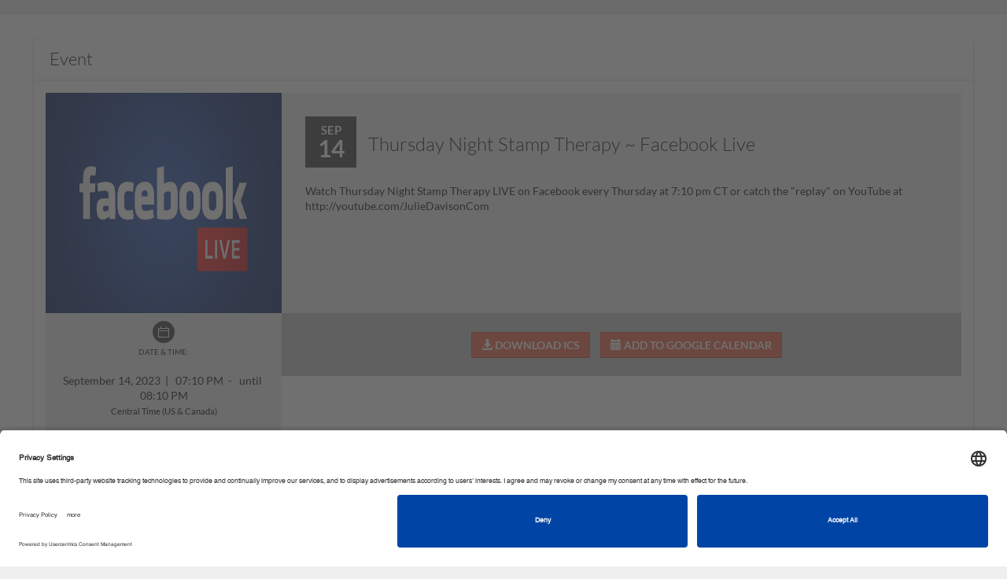

--- FILE ---
content_type: text/html; charset=utf-8
request_url: https://stampinup.net/crm/events/118474?end_date=2023-09-14+20%3A10%3A00+-0500&start_date=2023-09-14+19%3A10%3A00+-0500&site_demoid=50776
body_size: 20161
content:
<!DOCTYPE html>
<html>
<head>
  <meta name="facebook-domain-verification" content="uee5yg1lsyrtrbipcl9eg90cwnfwp9" />
<link rel="preconnect" href="//app.usercentrics.eu">
<link rel="preconnect" href="//api.usercentrics.eu">
<link rel="preload" href="//app.usercentrics.eu/browser-ui/latest/loader.js" as="script">
<script id="usercentrics-cmp" src="https://app.usercentrics.eu/browser-ui/latest/loader.js" data-settings-id="TztlLlSxf" async></script>

  <script>
//<![CDATA[
window.gon={};gon.is_phone=false;
//]]>
</script>
  
  
  

    <meta property="og:site_name" content="VibeOffice">
  <meta property="og:url" content="https://stampinup.net/crm/events/118474?end_date=2023-09-14+20%3A10%3A00+-0500&amp;start_date=2023-09-14+19%3A10%3A00+-0500&amp;site_demoid=50776">
  <meta property="og:title" content="Thursday Night Stamp Therapy ~ Facebook Live">
  <meta property="og:description" content="Sep 14 - Watch Thursday Night Stamp Therapy LIVE on Facebook every Thursday at 7:10 pm CT or catch the &amp;quot;replay&amp;quot; on YouTube at http://youtube.com/JulieDavisonCom">
  
    <meta property="og:image" content="https://d1913743r0txcb.cloudfront.net/uploads/pyr_crm/event_image/file_path/51209/9a801394-3488-4ff3-964a-94176a9824b8.jpg">
    <!-- We have added this meta tags, because on facebook pop-up images are not displaying for the first time.. As of now we are giving the static dimensions for the images. -->
    <meta property="og:image:width" content="500">
    <meta property="og:image:height" content="500">

  <meta name="twitter:title" content="Thursday Night Stamp Therapy ~ Facebook Live">
  <meta name="twitter:description" content="Sep 14 - Watch Thursday Night Stamp Therapy LIVE on Facebook every Thursday at 7:10 pm CT or catch the &amp;quot;replay&amp;quot; on YouTube at http://youtube.com/JulieDavisonCom">
    <meta name="twitter:card" content="summary_large_image">
    <meta name="twitter:image" content="https://d1913743r0txcb.cloudfront.net/uploads/pyr_crm/event_image/file_path/51209/9a801394-3488-4ff3-964a-94176a9824b8.jpg">


  <script>
  //  Set this up here since we have many possibilities...
  window.dataLayer = window.dataLayer || [];
</script>


    <!-- Global site tag (gtag.js) - Google Analytics -->
<script type="text/plain" data-usercentrics="Google Analytics">
  window.dataLayer = window.dataLayer || [];
  function gtag(){dataLayer.push(arguments);}
  gtag('js', new Date());
  gtag('set',
  {
    'custom_map':
      {
        'dimension3': 'user_id_dimension'
      }
  });
  
var icentris_admin_back_office_gst_code = '385154915';
var client_admin_back_office_gst_code = '';

if (icentris_admin_back_office_gst_code != '') {
  gtag('config', icentris_admin_back_office_gst_code);
}

if (client_admin_back_office_gst_code != '') {
  gtag('config', client_admin_back_office_gst_code, {
    'user_id': '',
    'user_id_dimension': '' 
  });
}


</script>

  <!-- Google Tag Manager -->
  <div id="dataLayer"></div>
    <script id="back_office_client_code" type="text/plain" data-usercentrics="Google Analytics">(function(w,d,s,l,i){w[l]=w[l]||[];w[l].push({'gtm.start':
    new Date().getTime(),event:'gtm.js'});var f=d.getElementsByTagName(s)[0],
    j=d.createElement(s),dl=l!='dataLayer'?'&l='+l:'';j.async=true;j.src=
    'https://www.googletagmanager.com/gtm.js?id='+i+dl;f.parentNode.insertBefore(j,f);
    })(window,document,'script','dataLayer','GTM-TK84V2P');</script>

  <!-- End Google Tag Manager -->






  <meta charset="utf-8">
  <script>
//<![CDATA[
window.gon={};gon.is_phone=false;
//]]>
</script>
  <!-- Always force latest IE rendering engine or request Chrome Frame -->
  <meta content="IE=edge,chrome=1" http-equiv="X-UA-Compatible">
  <meta name="viewport" content="user-scalable=no, width=device-width, initial-scale=1, maximum-scale=1">

  <!-- Use title if it's in the page YAML frontmatter -->

    <title>Stampin' Up! - Thursday Night Stamp Therapy ~ Facebook Live</title>

  <link rel="shortcut icon" type="image/x-icon" href="https://d1913743r0txcb.cloudfront.net/uploads/global/apple-touch-icon_STUP.png" />


  <link rel="preload" href="https://d1913743r0txcb.cloudfront.net/assets/black-tie/solid/BlackTie-Solid-webfont.woff2?v=1.0.0" as="font" type="font/woff2" crossorigin>
  <link rel="preload" href="https://d1913743r0txcb.cloudfront.net/assets/black-tie/bold/BlackTie-Bold-webfont.woff2?v=1.0.0" as="font" type="font/woff2" crossorigin>
  <link rel="preload" href="https://d1913743r0txcb.cloudfront.net/assets/black-tie/regular/BlackTie-Regular-webfont.woff2?v=1.0.0" as="font" type="font/woff2" crossorigin>
  <link rel="preload" href="https://d1913743r0txcb.cloudfront.net/assets/black-tie/light/BlackTie-Light-webfont.woff2?v=1.0.0" as="font" type="font/woff2" crossorigin>

  <link rel="stylesheet" media="all" href="https://d1913743r0txcb.cloudfront.net/assets/application-1bb60cbb8937f9af816ca7061af41fb1.css" />


<!-- CSR stylesheet: pyr_crm/pre_events -->
<style id="csr_stylesheet_start" data-csr="pyr_crm/pre_events"></style>

<link rel="stylesheet" media="screen" href="https://d1913743r0txcb.cloudfront.net/assets/pyr_crm/pre_events-84f087c4017d75d831ba0f2b42f1bf6a.css" />
 
<style id="csr_stylesheet_end"></style>

<meta name="csrf-param" content="authenticity_token" />
<meta name="csrf-token" content="6IzETh/a4X1AxOwts43iKRCiId0m4VchX6/WXgxzQ7YlRYsVWbS2dzWtS2Nf+1TwFPrY5jb3WHlNq5tbZ56VLw==" />

<!-- START PAGE_EXTERNAL_STYLESHEET -->
<style id="ext_stylesheet_start"></style>
    <link rel="stylesheet" media="screen" href="https://d1913743r0txcb.cloudfront.net/assets/pyr_crm/pre_events-84f087c4017d75d831ba0f2b42f1bf6a.css" data-pes="https://d1913743r0txcb.cloudfront.net/assets/pyr_crm/pre_events-84f087c4017d75d831ba0f2b42f1bf6a.css" />
<style id="ext_stylesheet_end"></style>
<!-- END PAGE_EXTERNAL_STYLESHEET -->

<!-- START PAGE_STYLESHEET -->
<style id="page_stylesheet_start"></style>

<style id="page_stylesheet_end"></style>
<!-- END PAGE_STYLESHEET -->

<link rel="stylesheet" media="all" href="https://d1913743r0txcb.cloudfront.net/assets/ui_variants/material_icon_nav-3ec3195423ad1f69f9020319676ae299.css" />
<link rel="stylesheet" media="all" href="https://d1913743r0txcb.cloudfront.net/assets/pre_client_overrides-29393b96db9d1a50c408957361b13ce2.css" />
  <link rel="stylesheet" media="screen" href="https://d1913743r0txcb.cloudfront.net/assets/pyr_core/pre_google_fonts-11a9b8fe6567e0b8fe1b7eb29b48d1e2.css" />
<style>
/* PRIMARY COLOR BACKGROUND */
.primary-panel, .primary-background, .chat-title, .chat-controls, .dropdown-menu > .active > a, .progress-bar, .nested-tabs .panel-nav li.active, .panel-primary > .panel-heading, .workspace-modal .modal-header, .media .icon-container, .panel-nav .badge, .plan-image a:after, .starter-kit.selected .pricing, .address-block.selected .select-address-container, #cardcreator-buttonbar #moveTool, #cardcreator-buttonbar #delete, #cardcreator-buttonbar button.help, #cardcreator-buttonbar #textAlignLeft, #cardcreator-buttonbar #textAlignRight, #cardcreator-buttonbar #textAlignCenter, #cardcreator-buttonbar #textAlignFull, #cardcreator-buttonbar #textTool, #cardcreator-buttonbar #textBold, #cardcreator-buttonbar #textItalic, #cardcreator-buttonbar #textUnderline, #cardcreator-buttonbar #createLink, #cardcreator-buttonbar #removeLink, .monat-countdown .refs div, .enrollment-autoship-qty, .options_container, #summary_on_right th, #starter_kit_and_todays_order_details_in_minicart > .text-center, #autoship_details_in_minicart > .text-center, .change_selection, nav.top-level-wide, .tab-nav, .web-alert-sidebar a, a.selected-alert, a.selected-alert .content, div[id^='rules_web_alert_modal_'] .modal-header, .training-series-section .pre-container .progres-bar,  .profile-progres .progres-bar .video-progress-percent, .training_users_index #training-content-main .training-profile .progres-bar, .series-progress .progres-bar .video-progress-percent, .profile-progres .progres-bar, #recentVideosSlick,#earned-this-month-widget .go-to_more-information,#earned-this-month-widget .show-rewards-toggle .graphSwitch .switching .slider:before, .lng-about-widget .user-profile .img-user .profile-picture .take-photo, .lng-about-widget .user-in h4, .lng-about-widget .sponsor-sec h4,#stylist_first_rewards .stylist-rewards .rewards-right .go-to-learn-more .learn-more-btn, #renewal_subscription_widget .renewal-data .subscription-status, #your_enrollment_referral_links .enrollment_referral_links .main-content, .send-auto-email #input-wrapper, .select2-results .select2-highlighted {
  background-color: #f37962;
  background-image: none; /* removed gradients */
}

.primary_background_transparent{
  background-color: rgba(243, 121, 98, 0.75);
  color: #ffffff;
}

.primary_background_transparent a,
.primary_background_transparent a:hover {
  color: #ffffff
}

/* PRIMARY COLOR HOVERED BACKGROUND */
.welcome:hover, .welcome:hover > a, .enrollment-order-qty {
  background-color: #ff856c;
  background-image: none; /* removed gradients */
}

/* PRIMARY COLOR TEXT */
.pricing h1, .enrollment input[type='checkbox']:checked, .btn-default, a.button, .following-actions a[class$=-user], .enrollment .panel-title, .radio-label-only input[type='radio']:checked + label, .primary-text, i.primary-text:before, a, a:focus, .panel-snapshot .close, .panel-snapshot .completed, .simplemodal-container .controls .btn, input[type='checkbox']:checked:after, input[type='radio']:checked:after, #navbar-user-toplevel .nav > :not(.active).open > a, a.profile_name:hover, #breadcrumbs .breadcrumb li a, #minicart-footer a, .mf_overflow_message, .enrollment .terms-and-conditions label, .photo-block:hover .photo-user a, i.ic-icon-search, .plan-option.selected a i, .payment-option-wrapper.selected .payment-option-selector i, .fc-prev-button, .fc-next-button, .fc-state-default, .chat-summary .user-name, #special-menu li:not(.special-user) .dropdown-menu > li > a, .subscription-plan-features .ic-icon-check, .ui-widget-content a, #phoneRLOptionsModal .modal-header button, .side-box .close i, #optionsDropdown .modal-body li i, .attachments-pagination, .phone-back-container a i, #user-control-panel .quick-link, .export-dropdown, .sidebar-arrow, .web-alert-main .carousel-control, .active-action, .active-action a, .resource_library_load_attachment .new-workspace-modal .modal-header .modal-pagination a, #witChart span, .wishes-incentive-tracker .lavel-name, .training-main-container .training-nav ul li a, .training-main-container .training-nav ul li a i, .training_users_index #TrainingCarousel .description span, .training_users_index #training-content-main .description span, .training_users_training_series_modal #TrainingCarousel .description span, .training_users_training_series_modal #training-content-main .description span ,#earned-this-month-widget .show-rewards-toggle span, #earned-this-month-widget .show-rewards-toggle h5, #earned-this-month-widget .earned_this_month_wrapper h4, #earned-this-month-widget .earned_this_month_wrapper h3,#earned-this-month-widget .show-rewards-toggle .graphSwitch .switching .text-right,#earned-this-month-widget .earned_this_month_wrapper .go_to_payquicker_site_link, #month_at_a_glance .toggle-dd-wrapper .toggle-dd-nav .team a, #month_at_a_glance .tab-content .tab-pane div h5,#month_at_a_glance .tab-content .tab-pane div .ic-icon-user, #month_at_a_glance .tab-content .tab-pane div .ic-icon-shopping-cart, #month_at_a_glance .tab-content .tab-pane div .ic-icon-money, #month_at_a_glance .toggle-dd-wrapper .toggle-dd-nav a:focus:hover, .lng-about-widget .user-profile .name-heading , .lng-about-widget .user-profile .ac-number,#stylist_first_rewards .stylist-rewards .rewards-right .personal-sales .sales-title .sales-results,#stylist_first_rewards .stylist-rewards .rewards-left .sales-info h5,#stylist_first_rewards .stylist-rewards .rewards-left .sales-info h4,#stylist_first_rewards .stylist-rewards .rewards-right .refresh p,#stylist_first_rewards .stylist-rewards .rewards-right .refresh a .ic-icon-refresh, #company_live_stream .table tbody tr td,#company_live_stream .widget-footer .copy-link:hover,#company_live_stream .stream-links .copy-link-livestream,#company_live_stream .stream-links .copy-link-livestream:hover, #your_enrollment_referral_links .enrollment_referral_links .enroll-copy-links a, .product-search .autocomplete-name, .product-search button, .company-news-landing .media-block .media-body a .workflow-page-header .section-heading, .show_totals_and_average th, .show_totals_and_average tr td:first-child {
  color: #f37962;
}

/* PRIMARY COLOR HOVERED TEXT */
.header-nav-mobile .navbar-nav > li  a:hover, .header-nav-mobile .navbar-nav > li  a:active, .btn-default:hover {
  color: #ff856c;
}

.navbar-toggle .icon-bar, .panel-widget.accent .panel-heading, .panel-widget.accent .panel-heading .fa, .sign-body, .sign-heading, .panel-snapshot .highlight, .chat-title, nil, .notification-group .list-group-item, .notification-group .list-group-item a, .notification-group .list-group-item button, #infinite_scroll_loader, .label-primary, .label-primary > a, div.mf_container ol.mf_list li.mf_item, .simplemodal-container .controls, #contact_manager .contact-list .selected, #group_manager .contact-list .selected, .contact-list .selected h4.media-heading, .contact-list .selected h5, .btn-primary > a, .social-icon, .mp_selectable:hover {
  background-color: #f37962;
  color: #ffffff;
}

/* testingtestingtesting */
div.mf_container ol.mf_list li.mf_item.mf_highlighted {
  background-color: #ff856c;
  color: #ffffff;
}

div.mf_container ol.mf_list li.mf_item.mf_selected {
  background-color: #db6d58;
  color: #ffffff;
}

.workspace-modal .controls-container a.active {
  color: #cccccc;
}

/* PRIMARY INVERSE BACKGROUND */
.primary-inverse-background, a.button, .media-dropdown>.badge, #navbar-user-toplevel .dropdown:not(.welcome).open ul li a:hover, #navbar-user-toplevel .nav > :not(.active) > a:hover, #navbar-user-toplevel .nav > :not(.active).open > a, a.profile_name:hover {
  background-color: #ffffff;
}

.primary-background-text {
  color: #fff;
}

.navbar-default,
.panel-widget,
.panel-widget .nav-tabs > .active > a,
.panel-widget .nav-tabs > .active > a:hover,
.panel-widget .nav-tabs > .active > a:focus {
  background-color: #ffffff;
  border-color: #ffffff;
}

.panel-widget .panel-title,
.activities-stream .activity-content, .modal .activity-content,
.panel-widget,
.panel .nav-pill > li.active > a {
  color: #333;
}

.panel-widget .panel-title,
.fc-header-title h2 {
  font-family: 'Lato';
}
.panel-columnar .panel-widget {
  background-color: #fff;
  border-color: #e3e3e3;
}

.panel-columnar .panel-widget .panel-title {
  font-family: 'Lato';
}

/* PRIMARY FORM AUTOFILL COLOR */
/*.on-primary input:-webkit-autofill {
  -webkit-box-shadow: 0 0 0 50px #ff856c inset !important;
  border-color: #ff856c !important;
  -webkit-text-fill-color: #ffffff !important;
}

.on-primary input:-webkit-autofill:focus,
.on-primary input[type='text']:focus,
.on-primary input[type='email']:focus,
.on-primary input[type='password']:focus {
  border-left: solid 8px #ffffff !important;
}

.btn-primary-light,
.on-primary input:not([type='submit']) {
  background-color: #ff856c;
  color: #ffffff;
  border-color: #ff856c;
}

.btn-primary-light:hover,
.on-primary input:not([type='submit']) {
  background-color: #ff9d7f;
  color: #ffffff;
}

.on-primary input[type='text'],
.on-primary input[type='email'],
.on-primary input[type='password'] {
  color: #ffffff;
  border-left-color: #ff856c;
}

.on-primary ::-webkit-input-placeholder {
  color: #ffffff;
}

.on-primary ::-moz-placeholder{
  color: #ffffff;
}

.on-primary :-ms-input-placeholder {
  color: #ffffff;
}

.on-primary input[type='text']:focus,
.on-primary input[type='email']:focus,
.on-primary input[type='password']:focus {
  border-left-color: #ffffff;
}*/

/* PRIMARY INVERSE TEXT */
.primary-inverse-text, .panel-widget.accent .panel-title, .social-icon a, .social-icon a:hover, .nested-tabs .panel-nav li.active a, #user-control-panel .badge, .header-nav-mobile .navbar-nav > li a, .workspace-modal .controls-container a, .starter-kit.selected .pricing {
  color: #ffffff;
}

nil, #navbar-user-toplevel .nav .dropdown ul > li:hover > a, #navbar-user-toplevel .nav .dropdown ul > li > a:hover, nil, .feedback-float, .feedback-float a {
  background-color: #ffffff;
  color: #f37962;
}

/* PRIMARY COLOR BORDERS */

.caret, .nav .popover.top .arrow:after, #navbar-user-toplevel .nav > :not(.active).open > a .caret {
  border-top-color: #333333;
}

#subtotal .totals-text, .panel-tabbed .nav-tabs li.active {
  border-top-color: #f37962;
}

.nav .popover.bottom .arrow:after, .carousel .flex-viewport li.active, .primary-border-bottom, .training_users_index #training-content-main .favorites-btn ul li.active-li, #month_at_a_glance .toggle-dd-wrapper .toggle-dd-nav li.active {
  border-bottom-color: #f37962;
}

.selected-alert.new-alert .content:before {
  border-left-color: #f37962;
}

 {
  border-right-color: #f37962;
}

.btn-primary:hover, .panel-primary, .panel-primary>.panel-heading, html ul#products li .product-image:hover, #new-customers-user-count .badge, .plan-option.selected .plan-image a, .payment-option-wrapper.selected .payment-option-selector, .starter-kit.selected, .address-block.selected, .panel-columnar .panel-column .panel-nav > li.active, .panel-columnar .panel-column .media.active, .contact-action.active, #summary_on_right, .enrollment-minicart, .fc-state-active, .select2-drop-active {
  border-color: #f37962;
}

.panel-columnar .panel-column .media.active {
  border-color: #ec7761;
}

/* PRIMARY INVERSE BORDERS */
#user-control-panel .badge, #user-control-panel .panel-body > .row .btn {
  border-color: #ffffff;
}

#navbar-user-toplevel .nav > .active > a > .caret, #admin .navbar .nav li.dropdown > .dropdown-toggle .caret {
  border-top-color: #ffffff;
  border-bottom-color: #ffffff;
}

.nav-tabs:not(.nav-stacked) > li.active > a, .training-main-container .trainig-main-tab li.active, .training-main-container .trainig-main-tab li:hover {
  border-bottom-color: #f37962;
}

/* SECONDARY COLOR BORDERS */
.panel-widget .navbar .nav li.dropdown > .dropdown-toggle .caret {
  border-top-color: #333333;
  border-bottom-color: #333333;
}

.panel-widget .panel-body {
  border-bottom-color: #333333;
}

nil {
  border-left-color: #333333;
  border-right-color: #333333;
}

/* SECONDARY BACKGROUND */
nil {
  background-color: #333333;
  background-image: none; /* removed gradients */
}
.nav-tabs > .active > a, .nav-tabs > .active > a:hover, .nav-tabs > .active > a:focus, html .media-dropdown-alt ul>.dropdown-header {
  background-color: #ffffff;
}

#navbar-user-toplevel .nav > .active > a, #navbar-user-toplevel .nav > :not(.active) > a:hover, .welcome, .welcome > a, .welcome .dropdown-menu li> a:hover, .primary-dropdown, .primary-dropdown > a, .primary-dropdown a:hover, .primary-dropdown .dropdown-menu > li > a:hover, #navbar-user-toplevel .nav .dropdown ul, #navbar-user-toplevel .nav .dropdown ul > li > a, .nav .popover.top, .nav .popover.bottom, .nav .popover-title, #navbar-user-toplevel ul.nav > li.active > a>span, .panel-widget.accent .panel-title, nil, nil {
  color: #fff;
  background-color: #333333;
}

.header-nav .navbar-default .navbar-nav > li #cart_dropdown > a, .header-nav .navbar-default .navbar-nav > li #cart_dropdown > a:hover, .header-nav .navbar-default .navbar-nav > li #cart_dropdown #cart_dropdown > a:focus, .header-nav .navbar-default .navbar-nav > li > a, .header-nav .navbar-default .navbar-nav > li > a:hover, .header-nav .navbar-default .navbar-nav > li > a:focus, #navbar-user-toplevel .nav .dropdown ul:before, .user-nav a, html .media-dropdown-alt ul>.dropdown-header {
  color: #333333;
}

#navbar-user-toplevel .nav .dropdown.open ul li a:hover, .user-nav a:hover {
  color: #f37962;
}

/* DATEPICKER BACKGROUND COLORS */
.bootstrap-datetimepicker-widget .datepicker table tr td.active,
.bootstrap-datetimepicker-widget .datepicker table tr td span.active {
  background-color: #ec7761;
  background-image: none; /* removed gradients */
}

.bootstrap-datetimepicker-widget .datepicker table tr td.active:hover, 
.bootstrap-datetimepicker-widget .datepicker table tr td span.active:hover {
  background-color: #ff836b;
}

/* LINK COLOR */
.btn-link, .btn-link:focus, .nav-pills > li.active > a, html a, html a:hover, html a:focus, .contact-list li h4.media-heading, html nav #main-nav-bar li#link-to-cart a, .pagination li:not(.active) a, .panel-columnar .panel-column .panel-nav li:not(.active) a, .dataTable .sorting:not(.no-sort), .dataTable .sorting_asc, .dataTable .sorting_desc, .panel-title > a:not(.btn-primary), .landing-action i, .btn-search i, .progress_report .rank-container .nav-prev:before, .progress_report .rank-container .nav-next:before, #minicart a, .ui-state-hover a:hover, .ui-state-hover a:link, .ui-state-hover a:visited, .ui-state-focus hover, .ui-state-focus a:link, .ui-state-focus a:visited, a.ui-state-focus, a.ui-state-hover, .reports-main__title--sidebar, .reports-main__title--sidebar a:hover {
	color: #ec7761;
}

/* automate link hover color */
.btn-link:hover,  .nav-pills > li.active > a:hover,  html a:hover,  .contact-list li h4.media-heading:hover,  html nav #main-nav-bar li#link-to-cart a:hover,  .pagination li:not(.active) a:hover,  .panel-columnar .panel-column .panel-nav li:not(.active) a:hover,  .dataTable .sorting:not(.no-sort):hover,  .dataTable .sorting_asc:hover,  .dataTable .sorting_desc:hover,  .panel-title > a:not(.btn-primary):hover,  .landing-action i:hover,  .btn-search i:hover,  #minicart a:hover,  .ui-state-hover a:link:hover,  .ui-state-hover a:visited:hover,  .ui-state-focus hover:hover,  .ui-state-focus a:link:hover,  .ui-state-focus a:visited:hover,  a.ui-state-focus:hover,  a.ui-state-hover:hover,  .reports-main__title--sidebar {
  color: #aa5545;
}

.pagination li.active a, .pagination li.active a:hover,
.media.actionable .icon-container {
  background-color: #ec7761;
}

.pagination li.active a, .pagination li.active a:hover {
  border-color: #ec7761;
}

.nav-tabs > li.active > a, .nav-tabs > li.active > a:focus {
  -webkit-box-shadow: inset 0 -2px 0 #f37962; 
  box-shadow: inset 0 -2px 0 #f37962; 
  color: #333; 
}

/* BODY BACKGROUND */
#page { /* repeat */
  background-image: url('');
  background-repeat: repeat;
}

body {
  font-family: 'Lato'!important;
  font-size: 14px;
}

#page {
  background-color: #ffffff;
}
/* ICON COLOR */
.panel-widget a .text, .navbar .nav > .active > a:hover, .navbar .nav > .active > a:focus, .panel-snapshot .boolean {
  color: #333333;
}

/* {
  color: #333333;
}*/

/* BUTTON STYLE */
.btn-primary, .btn-primary .fa, button.primary, html .nav-pills > li.active > a, a.dt-button.buttons-columnVisibility.active {
  background-color: #f37962!important;
  border-color: #f37962 #f37962 #387038;
  border-color: rgba(0, 0, 0, 0.1) rgba(0, 0, 0, 0.1) rgba(0, 0, 0, 0.25);
  color: #ffffff!important;
}

    .btn-primary.lighter-1,
    .btn-primary.lighter-1 .fa,
     .btn-primary .fa.lighter-1,
     .btn-primary .fa.lighter-1 .fa,
     button.primary.lighter-1,
     button.primary.lighter-1 .fa,
     html .nav-pills > li.active > a.lighter-1,
     html .nav-pills > li.active > a.lighter-1 .fa,
     a.dt-button.buttons-columnVisibility.active.lighter-1,
     a.dt-button.buttons-columnVisibility.active.lighter-1 .fa
  {
    background-color: #ff7f67;
  }
    .btn-primary.lighter-2,
    .btn-primary.lighter-2 .fa,
     .btn-primary .fa.lighter-2,
     .btn-primary .fa.lighter-2 .fa,
     button.primary.lighter-2,
     button.primary.lighter-2 .fa,
     html .nav-pills > li.active > a.lighter-2,
     html .nav-pills > li.active > a.lighter-2 .fa,
     a.dt-button.buttons-columnVisibility.active.lighter-2,
     a.dt-button.buttons-columnVisibility.active.lighter-2 .fa
  {
    background-color: #ff856c;
  }
    .btn-primary.lighter-3,
    .btn-primary.lighter-3 .fa,
     .btn-primary .fa.lighter-3,
     .btn-primary .fa.lighter-3 .fa,
     button.primary.lighter-3,
     button.primary.lighter-3 .fa,
     html .nav-pills > li.active > a.lighter-3,
     html .nav-pills > li.active > a.lighter-3 .fa,
     a.dt-button.buttons-columnVisibility.active.lighter-3,
     a.dt-button.buttons-columnVisibility.active.lighter-3 .fa
  {
    background-color: #ff8b71;
  }
    .btn-primary.lighter-4,
    .btn-primary.lighter-4 .fa,
     .btn-primary .fa.lighter-4,
     .btn-primary .fa.lighter-4 .fa,
     button.primary.lighter-4,
     button.primary.lighter-4 .fa,
     html .nav-pills > li.active > a.lighter-4,
     html .nav-pills > li.active > a.lighter-4 .fa,
     a.dt-button.buttons-columnVisibility.active.lighter-4,
     a.dt-button.buttons-columnVisibility.active.lighter-4 .fa
  {
    background-color: #ff9176;
  }
    .btn-primary.lighter-5,
    .btn-primary.lighter-5 .fa,
     .btn-primary .fa.lighter-5,
     .btn-primary .fa.lighter-5 .fa,
     button.primary.lighter-5,
     button.primary.lighter-5 .fa,
     html .nav-pills > li.active > a.lighter-5,
     html .nav-pills > li.active > a.lighter-5 .fa,
     a.dt-button.buttons-columnVisibility.active.lighter-5,
     a.dt-button.buttons-columnVisibility.active.lighter-5 .fa
  {
    background-color: #ff977b;
  }
    .btn-primary.lighter-6,
    .btn-primary.lighter-6 .fa,
     .btn-primary .fa.lighter-6,
     .btn-primary .fa.lighter-6 .fa,
     button.primary.lighter-6,
     button.primary.lighter-6 .fa,
     html .nav-pills > li.active > a.lighter-6,
     html .nav-pills > li.active > a.lighter-6 .fa,
     a.dt-button.buttons-columnVisibility.active.lighter-6,
     a.dt-button.buttons-columnVisibility.active.lighter-6 .fa
  {
    background-color: #ff9d7f;
  }
    .btn-primary.lighter-7,
    .btn-primary.lighter-7 .fa,
     .btn-primary .fa.lighter-7,
     .btn-primary .fa.lighter-7 .fa,
     button.primary.lighter-7,
     button.primary.lighter-7 .fa,
     html .nav-pills > li.active > a.lighter-7,
     html .nav-pills > li.active > a.lighter-7 .fa,
     a.dt-button.buttons-columnVisibility.active.lighter-7,
     a.dt-button.buttons-columnVisibility.active.lighter-7 .fa
  {
    background-color: #ffa384;
  }
    .btn-primary.lighter-8,
    .btn-primary.lighter-8 .fa,
     .btn-primary .fa.lighter-8,
     .btn-primary .fa.lighter-8 .fa,
     button.primary.lighter-8,
     button.primary.lighter-8 .fa,
     html .nav-pills > li.active > a.lighter-8,
     html .nav-pills > li.active > a.lighter-8 .fa,
     a.dt-button.buttons-columnVisibility.active.lighter-8,
     a.dt-button.buttons-columnVisibility.active.lighter-8 .fa
  {
    background-color: #ffa989;
  }
    .btn-primary.lighter-9,
    .btn-primary.lighter-9 .fa,
     .btn-primary .fa.lighter-9,
     .btn-primary .fa.lighter-9 .fa,
     button.primary.lighter-9,
     button.primary.lighter-9 .fa,
     html .nav-pills > li.active > a.lighter-9,
     html .nav-pills > li.active > a.lighter-9 .fa,
     a.dt-button.buttons-columnVisibility.active.lighter-9,
     a.dt-button.buttons-columnVisibility.active.lighter-9 .fa
  {
    background-color: #ffaf8e;
  }
    .btn-primary.lighter-10,
    .btn-primary.lighter-10 .fa,
     .btn-primary .fa.lighter-10,
     .btn-primary .fa.lighter-10 .fa,
     button.primary.lighter-10,
     button.primary.lighter-10 .fa,
     html .nav-pills > li.active > a.lighter-10,
     html .nav-pills > li.active > a.lighter-10 .fa,
     a.dt-button.buttons-columnVisibility.active.lighter-10,
     a.dt-button.buttons-columnVisibility.active.lighter-10 .fa
  {
    background-color: #ffb693;
  }

.btn-primary:hover, .btn-primary:hover i.fa {
  background-color: #db6d58;
  color: #ffffff;
}

.btn-secondary {
  color: #333333;
  border-color: rgba(0, 0, 0, 0.1) rgba(0, 0, 0, 0.1) rgba(0, 0, 0, 0.1);
  background-color: #ffffff;
}

.btn-secondary:hover {
  color: #333333;
  background-color: #2e2e2e;
}

.btn-tertiary {
  background-color: #ec7761;
  border-color: #a55344 #a55344 #387038;
  border-color: rgba(0, 0, 0, 0.1) rgba(0, 0, 0, 0.1) rgba(0, 0, 0, 0.25);
  color: #ffffff;
}

.btn-tertiary:hover {
  background-color: #a55344;
}

h6 {
  color: #333333;
}

.radio-iconic-item input[type='radio']:checked + label i {
  background-color: #f37962;
}

.radio-iconic-item input[type='radio']:checked + label {
  background-color:#ff856c;
  color: #ffffff;
}

.nav-title {
  color: #333;
}

/* charts for reports */
.line {
  stroke: #f37962;
}

.bar {
  fill: #f37962;
}
.line-new{
  stroke: #f37962;
}
.bar:hover {
  fill: #db6d58;
}
.d_label ~ .col3-data:after{
  color: #db6d58;
}

.pie_slice_1 {
  fill: #f37962;
  background-color: #f37962;
}
.pie_slice_2 {
  fill: #c2614e;
  background-color: #c2614e;
}
.pie_slice_3 {
  fill: #92493b;
  background-color: #92493b;
}
.pie_slice_4 {
  fill: #613027;
  background-color: #613027;
}
.pie_slice_5 {
  fill: #311814;
  background-color: #311814;
}
.pie_slice_6 {
  fill: #000000;
  background-color: #000000;
}
.pie_slice_7 {
  fill: #ff9176;
  background-color: #ff9176;
}
.pie_slice_8 {
  fill: #ffa989;
  background-color: #ffa989;
}
.pie_slice_9 {
  fill: #ffc29d;
  background-color: #ffc29d;
}
.pie_slice_10 {
  fill: #ffdab0;
  background-color: #ffdab0;
}
.pie_slice_11 {
  fill: #fff2c4;
  background-color: #fff2c4;
}

.popup text {
  fill:#ec7761;
}

.theme-background-color-background {
  background-color: #ffffff !important;
}

.theme-background-color-text {
  color: #ffffff !important;
}

.theme-primary-color-background {
  background-color: #f37962 !important;
}

.theme-primary-inverse-color-background {
  background-color: #ffffff !important;
}

.theme-primary-color-text {
  color: #f37962 !important;
}

.theme-primary-inverse-color-text {
  color: #ffffff !important;
}

.theme-primary-color-border {
  border-color: #f37962 !important;
}

.theme-nav-color-background {
  background-color: #333333 !important;
}

.theme-nav-color-text {
  color: #333333 !important;
}

.theme-nav-color-border {
  border-color: #333333 !important;
}

.theme-link-color-background {
  background-color: #ec7761 !important;
}

.theme-link-color-text {
  color: #ec7761 !important;
}

/******** reports *********/

/***  widget styles ***/
#newly-achieved-rank,
#rank_advancement_recognition .box.selected,
#rank_advancement_recognition .box.selected a,
.btn-tup-custom {
  background-color: #ec7761;
  color: #fff;
}


/*** end widget styles ***/
.phone-container .nav-tabs > li.active > a, 
.phone-container .nav-tabs > li.active > a:focus {
    -webkit-box-shadow: inset 0 -2px 0 #f37962;
    box-shadow: inset 0 -2px 0 #f37962;
    color: #f37962;
}
.brand-container img {
    padding: 5px;
    max-height: 100%;
    display: block;
    margin: 0 auto;
    width: auto;
    max-width: 100%;
}

#phone_number_country_code {
display: none;
}
</style>

<script>
  _Theme = {
    colors: {
      primary: "#f37962",
      primary_lighter_1: "#ff9176",
      primary_lighter_2: "#ffa989",
      primary_lighter_3: "#ffc29d",
      primary_lighter_4: "#ffdab0",
      primary_lighter_5: "#fff2c4",
      primary_darker_1: "#c2614e",
      primary_darker_2: "#92493b",
      primary_darker_3: "#613027",
      primary_darker_4: "#311814",
      primary_darker_5: "#000000"
    }
  }
</script>



  <script>
//<![CDATA[
var AUTH_TOKEN = "Q4Elmxbn24TMOiFk5e1iyv2qlg/m+RDG4aKIkBWsR8mOSGrAUImMjrlThioJm9QT+fJvNPbvH57zpsWVfkGRUA==";
//]]>
</script>

  

  
  <!-- DBH: Gon please -->


  
</head>
<body class="custom-background ui-variant-material_icon_nav en_us drawer-subnav hover-card-shadows staggered-widget-load enable-top-signup-link include-top-signup-link enable-perfect-scrollbars enable-scroll-shadows faq-multi-col-layout events_show">
  
  <!-- Google Tag Manager (noscript) -->
    <noscript><iframe src="https://www.googletagmanager.com/ns.html?id=GTM-TK84V2P"
      height="0" width="0" style="display:none;visibility:hidden"></iframe></noscript>

  <!-- End Google Tag Manager (noscript) -->

    &nbsp;
  

  <div id="page">
  

<script type="text/javascript">
</script>

  <section id="main">
    <div class="container">
        

<div id="dirty-modal" class="modal fade " tabindex="-1" role="dialog" aria-labelledby="label-for-dirty-modal" aria-hidden="true" data-backdrop="static">
  <div class="modal-dialog ">
    <div class="modal-content">
        <div class="modal-header clearfix">
              <button aria-hidden='true' class='close' data-dismiss='modal'>
<i class="ic-icon-regular ic-icon-close   " title=""></i>
</button>

              <h1 id="label-for-dirty-modal">Save</h1>
        </div>

      <div class="modal-body">
          
          <div id='dirty-modal'>
<div class='row'>
<div class='col-md-12'>
<h4>You have unsaved changes.  Go back?  Or Proceed?</h4>
<a class='dirty proceed btn btn-default' href=''>Proceed</a>
<button class='btn btn-primary' data-dismiss='modal' type='button'>Wait! Go Back!</button>
</div>
</div>
</div>


      </div>

    </div>

    <div class="modal-popover-arrow"></div>
  </div>
</div>
<!-- clear content_for block in case there is more than one modal on a page -->
      

    </div>


    <div class="vibex-container">
      <div class="container">
  <div class="row">
    <div class="col-md-12  center-content-container layout-content-column">
      <div id="main-content" class="main-content-column  " data-layout-column="main">
          <style>
  /*.event-image h1,
  .event-image p {
    color: #fff;
  }*/
  
  .event-image h1,
  .widget h3 {
    font-weight: 300;
  }
  
  .widget h2 {
    font-weight: 800;
    font-size: 120%;
  }
  
  .widget h3 {
    margin-top: 0;
  }
</style>
<div id='event-details-partial'>
<script src="//maps.google.com/maps/api/js?sensor=false" type="text/javascript"></script>




  
  <div class="panel panel-columnar panel-widget">
    <div class="panel-heading">
      <div class="panel-title">Event</div>
      <div class="panel-tools">
      </div>
    </div>
    <div class="event-wrapper">
      <div class="event-main-heading">
        <div class="event-image">
            <img src="https://d1913743r0txcb.cloudfront.net/uploads/pyr_crm/event_image/file_path/51209/9a801394-3488-4ff3-964a-94176a9824b8.jpg" class="img-responsive">
        </div>
        <div class="creator-details">
          <ul class="list-group">
            <li class="list-group-item clearfix" data-hook="event_date_time">
            <div class="sidebar-icon"><i class="ic-icon-regular ic-icon-calendar   " title=""></i></div>
            <div class="media-body">
              <span>Date & Time:</span><br>
                September 14, 2023  <span>|</span>  
                07:10 PM 
                - 
                 until 
                08:10 PM 
              <br>
              <span>Central Time (US &amp; Canada)</span>
            </div>
          </li>

            <!-- Calendar export options -->
            <li class="list-group-item clearfix">
              <a class="no-spinner" data-turbolinks="false" data-disable-with="false" href="/crm/events/118474/ics?end_date=2023-09-14T20%3A10%3A00-05%3A00&amp;start_date=2023-09-14T19%3A10%3A00-05%3A00">
                <div class="sidebar-icon"><i class="ic-icon-regular ic-icon-download   " title=""></i></div>
                <div class="media-body">
                  <span style="color:#333">Download ICS:</span>
                <br>
                </div>
</a>            </li>

            <li class="list-group-item clearfix">
              <a target="_blank" href="https://www.google.com/calendar/render?action=TEMPLATE&amp;ctz=America%2FChicago&amp;dates=20230914T191000%2F20230914T201000&amp;details=Watch+Thursday+Night+Stamp+Therapy+LIVE+on+Facebook+every+Thursday+at+7%3A10+pm+CT+or+catch+the+%22replay%22+on+YouTube+at+http%3A%2F%2Fyoutube.com%2FJulieDavisonCom%0A%0AEvent+link%3A+https%3A%2F%2Fstampinup.net%2Fcrm%2Fevents%2F118474&amp;location=&amp;sprop=website%3Ahttps%3A%2F%2Fstampinup.net%2Fcrm%2Fevents%2F118474&amp;text=Thursday+Night+Stamp+Therapy+~+Facebook+Live">
                <div class="sidebar-icon"><i class="glyphicon glyphicon-calendar"></i></div>
                <div class="media-body">
                  <span style="color:#333">Add to Google Calendar:</span>
                </div>
</a>            </li>
            

            <!-- Party Plan specific -->
              <li class="list-group-item clearfix">
                <div class="sidebar-icon"><i class="ic-icon-regular ic-icon-flag   " title=""></i></div>
                <div class="media-body">
                  <span>Location</span><br>
                  <p></p>
                </div>
              </li>
              <li class="list-group-item clearfix">
                <div class="sidebar-icon"><i class="ic-icon-regular ic-icon-map-marker   " title=""></i></div>
                <div class="media-body">
                  <span>Address</span><br>
                  
                  <!--div id="map" style="width: 200px; height: 100px;"></div-->
                </div>
              </li>
          </ul>
          <div class="panel panel-widget" style="display:none">
            <div class="panel-heading">
              <div class="panel-title">More Information</div>
            </div>
            <div class="panel-body">
              <p>Watch Thursday Night Stamp Therapy LIVE on Facebook every Thursday at 7:10 pm CT or catch the &quot;replay&quot; on YouTube at http://youtube.com/JulieDavisonCom</p>
              
              
              
            </div>
          </div>
          <div class="social-media flex-box">
              <style type="text/css">
  .resp-sharing-button__link, .resp-button,
  .resp-sharing-button__icon {
    display: inline-block;
    vertical-align: text-top
  }

  .resp-sharing-button__link,.resp-button {
    text-decoration: none;
    color: #fff;
    margin-right: 0.2em;
    margin-bottom: 0.5em;
  }

  .resp-sharing-button {
    border-radius: 3px;
    transition: 25ms ease-out;
    padding: 0.8em;
    width: 2.5em;
    height: 2.5em;
    font-family: Helvetica Neue,Helvetica,Arial,sans-serif;
    line-height: 14px;
    font-size: 14px;
  }
  .resp-sharing-button--instagram {
    padding: 0;
  }
  .resp-sharing-button--instagram img{
    border-radius: 5px;
  }

  .resp-sharing-button__icon svg {
    width: 1em;
    height: 1em;
    margin-right: 0.4em;
    vertical-align: top
  }

  .resp-sharing-button--small svg {
    margin: 0;
    vertical-align: middle
  }

  /* Non solid icons get a stroke */
  .resp-sharing-button__icon {
    stroke: #fff;
    fill: none
  }

  /* Solid icons get a fill */
  .resp-sharing-button__icon--solid,
  .resp-sharing-button__icon--solidcircle {
    fill: #fff;
    stroke: none
  }

  .resp-sharing-button--twitter {
    background-color: #55acee
  }

  .resp-sharing-button--twitter:hover {
    background-color: #2795e9
  }

  .resp-sharing-button--pinterest {
    background-color: #bd081c
  }

  .resp-sharing-button--pinterest:hover {
    background-color: #8c0615
  }

  .resp-sharing-button--facebook {
    background-color: #3b5998
  }

  .resp-sharing-button--facebook:hover {
    background-color: #2d4373
  }

  .resp-sharing-button--tumblr {
    background-color: #35465C
  }

  .resp-sharing-button--tumblr:hover {
    background-color: #222d3c
  }

  .resp-sharing-button--reddit {
    background-color: #5f99cf
  }

  .resp-sharing-button--reddit:hover {
    background-color: #3a80c1
  }

  .resp-sharing-button--linkedin {
    background-color: #0077b5
  }

  .resp-sharing-button--linkedin:hover {
    background-color: #046293
  }

  .resp-sharing-button--email {
    background-color: #777
  }

  .resp-sharing-button--email:hover {
    background-color: #5e5e5e
  }

  .resp-sharing-button--xing {
    background-color: #1a7576
  }

  .resp-sharing-button--xing:hover {
    background-color: #114c4c
  }

  .resp-sharing-button--whatsapp {
    background-color: #25D366
  }

  .resp-sharing-button--whatsapp:hover {
    background-color: #1da851
  }

  .resp-sharing-button--hackernews {
  background-color: #FF6600
  }
  .resp-sharing-button--hackernews:hover, .resp-sharing-button--hackernews:focus {   background-color: #FB6200 }

  .resp-sharing-button--vk {
    background-color: #507299
  }

  .resp-sharing-button--vk:hover {
    background-color: #43648c
  }

  .resp-sharing-button--facebook {
    background-color: #3b5998;
    border-color: #3b5998;
  }

  .resp-sharing-button--facebook:hover,
  .resp-sharing-button--facebook:active {
    background-color: #2d4373;
    border-color: #2d4373;
  }

  .resp-sharing-button--instagram {
    background-color: #ffffffff;
  }

  .resp-sharing-button--instagram:hover,
  .resp-sharing-button--instagram:active {
    background-color: #eaeaeaff;
  }

  .resp-sharing-button--twitter {
    background-color: #000;
    border-color: #000;
  }

  .resp-sharing-button--twitter:hover,
  .resp-sharing-button--twitter:active {
    background-color: #000;
    border-color: #000;
  }

  .resp-sharing-button--pinterest {
    background-color: #bd081c;
    border-color: #bd081c;
  }

  .resp-sharing-button--pinterest:hover,
  .resp-sharing-button--pinterest:active {
    background-color: #8c0615;
    border-color: #8c0615;
  }

  .resp-sharing-button--linkedin {
    background-color: #0077b5;
    border-color: #0077b5;
  }

  .resp-sharing-button--linkedin:hover,
  .resp-sharing-button--linkedin:active {
    background-color: #046293;
    border-color: #046293;
  }

  .resp-sharing-button--blogger {
    background-color: #f06a35;
    border-color: #f06a35;

    position: relative;
    top: -1px;
  }

  .resp-sharing-button--blogger:hover,
  .resp-sharing-button--blogger:active {
    background-color: #c23321;
    border-color: #c23321;
  }
</style>



<script type="text/javascript">
</script>

              
            
          </div>
        </div>
        <div class="creator-details">         
          <div class="clearfix user-name-avatar">
            <div class="pull-left">
              Created By:
            </div>
            <div class="pull-right text-right">
              <h4 class="user-avatar-container">
                <span class="user-profile-pic">
                  <img src="https://d1913743r0txcb.cloudfront.net/system/pyr_pwp/site_user_editables/US-en/images/000/006/560/original/JulieDavison_50776.jpg?1743557825" alt="Juliedavison 50776" />
                </span>
                  Julie Davison
              </h4>
            </div>
          </div> 
        </div>            
      </div>

      <form id="_frm_non_recurring_event_delete" action="/crm/events" accept-charset="UTF-8" data-remote="true" method="post"><input name="utf8" type="hidden" value="&#x2713;" /><input type="hidden" name="_method" value="delete" />

</form>



<div id="_delete_event_dialog" class="modal fade " tabindex="-1" role="dialog" aria-labelledby="label-for-_delete_event_dialog" aria-hidden="true" data-backdrop="static">
  <div class="modal-dialog ">
    <div class="modal-content">
        <div class="modal-header clearfix">
              <button aria-hidden='true' class='close' data-dismiss='modal'>
<i class="ic-icon-regular ic-icon-close   " title=""></i>
</button>

              <h1 id="label-for-_delete_event_dialog">Delete Recurring Event</h1>
        </div>

      <div class="modal-body">
          Would you like to delete only this event, all events in the series?
<form id="_frm_event_delete" action="/crm/events" accept-charset="UTF-8" data-remote="true" method="post"><input name="utf8" type="hidden" value="&#x2713;" /><input type="hidden" name="_method" value="delete" />
<div>
<button class='btn btn-default' data-confirm='Are you sure you want to delete this event?' name='delete_which_instance' type='submit' value='single'>Delete only this instance</button>
All other events in the series will remain.
</div>
<br>
<div>
<button class='btn btn-default' data-confirm='Are you sure you want to delete this event?' name='delete_which_instance' type='submit' value='all'>All events in this series</button>
All events in the series will be deleted.
</div>
</form>


      </div>

    </div>

    <div class="modal-popover-arrow"></div>
  </div>
</div>
<!-- clear content_for block in case there is more than one modal on a page -->

      

<div id="_edit_event_dialog" class="modal fade " tabindex="-1" role="dialog" aria-labelledby="label-for-_edit_event_dialog" aria-hidden="true" data-backdrop="static">
  <div class="modal-dialog ">
    <div class="modal-content">
        <div class="modal-header clearfix">
              <button aria-hidden='true' class='close' data-dismiss='modal'>
<i class="ic-icon-regular ic-icon-close   " title=""></i>
</button>

              <h1 id="label-for-_edit_event_dialog">Edit Recurring Event</h1>
        </div>

      <div class="modal-body">
          <label></label>
<label>
<a class="btn btn-default edit_all_instances" id="_edit_event_all_instance" data-remote="true" href="/crm/events/118474/edit">Edit All Instances</a>
</label>

      </div>

    </div>

    <div class="modal-popover-arrow"></div>
  </div>
</div>
<!-- clear content_for block in case there is more than one modal on a page -->

      <div class="event-creator-block" data-controller-id="events_controller_2259">
      <div class="event-heading">
          <div class="event-heading-block">
            <div class="event-date">
<span>Sep 14</span> </div>
            <div class="pull-left">
              <h3 class="task-name">Thursday Night Stamp Therapy ~ Facebook Live</h3>
              <h3 class="task-type"></h3>
              <!-- party plan specific -->
            </div>
            <div id="event_description" class="clearfix">
              Watch Thursday Night Stamp Therapy LIVE on Facebook every Thursday at 7:10 pm CT or catch the &quot;replay&quot; on YouTube at http://youtube.com/JulieDavisonCom
            </div>

          </div>
           <div class="assets-list">
              
            </div>

          <div class="event-response-buttons">
            <div class="rsvp">
                <span id="event_response_container" class="btn-group">
                    <ul role="menu">
    <li>
    </li>
  </ul>




<div id="rsvp_modal" class="modal fade " tabindex="-1" role="dialog" aria-labelledby="label-for-rsvp_modal" aria-hidden="true" data-backdrop="static">
  <div class="modal-dialog ">
    <div class="modal-content">
        <div class="modal-header clearfix">
              <button aria-hidden='true' class='close' data-dismiss='modal'>
<i class="ic-icon-regular ic-icon-close   " title=""></i>
</button>

              <h1 id="label-for-rsvp_modal">Submit your RSVP</h1>
        </div>

      <div class="modal-body">
          
    <form novalidate="novalidate" class="simple_form new_pyr_crm_event_rsvp_form" id="new_pyr_crm_event_rsvp_form" action="/crm/events/rsvp_response" accept-charset="UTF-8" data-remote="true" method="post"><input name="utf8" type="hidden" value="&#x2713;" />
      <input type="hidden" name="event_id" id="event_id" value="118474" />
      <input type="hidden" name="response_type" id="response_type" value="" />
        <input type="hidden" name="which_instance" id="which_instance" value="single" />
        <input type="hidden" name="instance_date" id="instance_date" value="2023-09-14" />
      <div class="field">
        <div class="form-group string required pyr_crm_event_rsvp_form_first_name"><div class="label-with-hint"><label class="control-label string required" for="pyr_crm_event_rsvp_form_first_name"><abbr title="required">*</abbr> First Name</label><span class="hint-block"></span></div><input class="form-control string required" required="required" aria-required="true" type="text" name="pyr_crm_event_rsvp_form[first_name]" id="pyr_crm_event_rsvp_form_first_name" /></div>
        <div class="form-group string required pyr_crm_event_rsvp_form_last_name"><div class="label-with-hint"><label class="control-label string required" for="pyr_crm_event_rsvp_form_last_name"><abbr title="required">*</abbr> Last Name</label><span class="hint-block"></span></div><input class="form-control string required" required="required" aria-required="true" type="text" name="pyr_crm_event_rsvp_form[last_name]" id="pyr_crm_event_rsvp_form_last_name" /></div>
        <div class="form-group email required pyr_crm_event_rsvp_form_email"><div class="label-with-hint"><label class="control-label email required" for="pyr_crm_event_rsvp_form_email"><abbr title="required">*</abbr> Email</label><span class="hint-block"></span></div><input class="form-control string email required" required="required" aria-required="true" type="email" name="pyr_crm_event_rsvp_form[email]" id="pyr_crm_event_rsvp_form_email" /></div>
        <div class="form-group tel optional pyr_crm_event_rsvp_form_phone"><div class="label-with-hint"><label class="control-label tel optional" for="pyr_crm_event_rsvp_form_phone">Phone</label><span class="hint-block"></span></div><input class="form-control string tel optional" type="tel" name="pyr_crm_event_rsvp_form[phone]" id="pyr_crm_event_rsvp_form_phone" /></div>
        <div id="error_phone">Please enter valid number for your country</div>
        <input type="radio" value="ACCEPT" name="pyr_crm_event_rsvp_form[rsvp]" id="pyr_crm_event_rsvp_form_rsvp_accept" /> Going
        <input type="radio" value="MAYBE" name="pyr_crm_event_rsvp_form[rsvp]" id="pyr_crm_event_rsvp_form_rsvp_maybe" /> Maybe
        <input type="radio" value="DENY" name="pyr_crm_event_rsvp_form[rsvp]" id="pyr_crm_event_rsvp_form_rsvp_deny" /> Decline
      </div>
      <div class="actions">
        <input type="submit" name="submit" value="Submit" class="submit-button btn btn-primary" />
      </div>
</form>
      </div>

    </div>

    <div class="modal-popover-arrow"></div>
  </div>
</div>
<!-- clear content_for block in case there is more than one modal on a page -->

  

<div id="invite-modal" class="modal fade " tabindex="-1" role="dialog" aria-labelledby="label-for-invite-modal" aria-hidden="true" data-backdrop="static">
  <div class="modal-dialog ">
    <div class="modal-content">
        <div class="modal-header clearfix">
              <button aria-hidden='true' class='close' data-dismiss='modal'>
<i class="ic-icon-regular ic-icon-close   " title=""></i>
</button>

              <h1 id="label-for-invite-modal">Invite Guest</h1>
        </div>

      <div class="modal-body">
          
      <form novalidate="novalidate" class="simple_form " action="/pyr_core/users/filter_team.json" accept-charset="UTF-8" data-remote="true" method="post"><input name="utf8" type="hidden" value="&#x2713;" />
  <div class="manifest_list_container">
    <span class="recipients-type-label">To:</span>
    <input id="recipients-to-invite" type="text"/>
  </div>
</form><form novalidate="novalidate" class="simple_form invite" action="/crm/event_invitations/invite" accept-charset="UTF-8" method="post"><input name="utf8" type="hidden" value="&#x2713;" /><input type="hidden" name="authenticity_token" value="vxo19WwgnUuaokwlYY+8n+NOQJ7OU+WBCO5r/7h3ap5y03quKk7KQe/L62uN+QpG5xa5pd5F6tka6ib605q8Bw==" />
  <input type="hidden" name="event_id" id="event_id" value="118474" />
    <input type="hidden" name="which_instance" id="invite_which_instance" value="" />
    <input type="hidden" name="recur_instance_start_date" id="recur_instance_start_date" value="" />
    <input type="hidden" name="recur_instance_end_date" id="recur_instance_end_date" value="" />
  <div class="field">
    <div class="form-group hidden invite_to"><div class="label-with-hint"><span class="hint-block"></span></div><input class="form-control hidden" type="hidden" name="invite[to]" id="invite_to" /></div>
  </div>
  <div class="field">
    <div class="form-group string required invite_subject"><div class="label-with-hint"><span class="hint-block"></span></div><input class="form-control string required" autocomplete="off" value="Thursday Night Stamp Therapy ~ Facebook Live" type="text" name="invite[subject]" id="invite_subject" /></div>
  </div>
  <div class="field">
    <div class="form-group text required invite_body"><div class="label-with-hint"><span class="hint-block"></span></div><textarea class="form-control text required" rows="6" cols="60" autocomplete="off" placeholder="Your message here..." name="invite[body]" id="invite_body">
</textarea></div>
  </div>
  <div class="actions">
      <input type="submit" name="commit" value="Send Invite" class="btn btn-primary" onclick="return validate_to();" />
  </div> 
</form><script type="text/javascript">
</script>

      </div>

    </div>

    <div class="modal-popover-arrow"></div>
  </div>
</div>
<!-- clear content_for block in case there is more than one modal on a page -->

<script type="text/javascript">
</script>

<style>

  #error_phone{
    display:none;
    color:red;
    text-align:left;
  }

  .dropdown-check-list {
    height: 100px;
    width: 200px;
    overflow-y: scroll;
  }
  #disable_response_type {
    background: #ddd !important;
  }
</style>
                </span>

                <!-- Calendar export buttons for non-owners -->
                <a class="btn btn-primary no-spinner" data-turbolinks="false" data-disable-with="false" href="/crm/events/118474/ics?end_date=2023-09-14T20%3A10%3A00-05%3A00&amp;start_date=2023-09-14T19%3A10%3A00-05%3A00">
                  <i class="glyphicon glyphicon-download-alt"></i> Download ICS
</a>                <a target="_blank" class="btn btn-primary" href="https://www.google.com/calendar/render?action=TEMPLATE&amp;ctz=America%2FChicago&amp;dates=20230914T191000%2F20230914T201000&amp;details=Watch+Thursday+Night+Stamp+Therapy+LIVE+on+Facebook+every+Thursday+at+7%3A10+pm+CT+or+catch+the+%22replay%22+on+YouTube+at+http%3A%2F%2Fyoutube.com%2FJulieDavisonCom%0A%0AEvent+link%3A+https%3A%2F%2Fstampinup.net%2Fcrm%2Fevents%2F118474&amp;location=&amp;sprop=website%3Ahttps%3A%2F%2Fstampinup.net%2Fcrm%2Fevents%2F118474&amp;text=Thursday+Night+Stamp+Therapy+~+Facebook+Live">
                  <i class="glyphicon glyphicon-calendar"></i> Add to Google Calendar
</a>

            </div>
          </div>
        </div>      
        <div class="creator-update">
          <div class="panel panel-widget">
            <!-- <div class="panel-heading">
              <div class="panel-title"></div>
            </div> -->
            <div class="panel-body">
              
              
            </div>
          </div>
        </div>
      </div>
    </div>
  </div>

  

<div id="event-upload-photo-video-modal" class="modal fade " tabindex="-1" role="dialog" aria-labelledby="label-for-event-upload-photo-video-modal" aria-hidden="true" data-backdrop="static">
  <div class="modal-dialog ">
    <div class="modal-content">
        <div class="modal-header clearfix">
              <button aria-hidden='true' class='close' data-dismiss='modal'>
<i class="ic-icon-regular ic-icon-close   " title=""></i>
</button>

              <h1 id="label-for-event-upload-photo-video-modal">Upload Photo/Video</h1>
        </div>

      <div class="modal-body">
          
    <ul class="nav nav-tabs">
  <li class="active"><a data-toggle="tab" href="#photo">Add Photo</a></li>
  <li><a data-toggle="tab" href="#video">Add Video</a></li>
</ul>

<div class="tab-content">
  <div id="photo" class="tab-pane fade in active">
    <form novalidate="novalidate" class="simple_form new_pyr_crm_event_resource" id="new_pyr_crm_event_resource" enctype="multipart/form-data" action="/crm/event_resources.js" accept-charset="UTF-8" data-remote="true" method="post"><input name="utf8" type="hidden" value="&#x2713;" /><br>
<div class='form-group'>
<input input_html="{:size=&gt;&quot;30&quot;, :accept=&gt;&quot;image/*&quot;}" required="required" type="file" name="pyr_crm_event_resource[photo_path]" id="pyr_crm_event_resource_photo_path" />
<input type="hidden" name="pyr_crm_event_resource[photo_path_cache]" id="pyr_crm_event_resource_photo_path_cache" />
<div class="form-group hidden pyr_crm_event_resource_event_id"><div class="label-with-hint"><span class="hint-block"></span></div><input class="form-control hidden" value="118474" type="hidden" name="pyr_crm_event_resource[event_id]" id="pyr_crm_event_resource_event_id" /></div>
<div class="form-group hidden pyr_crm_event_resource_user_id"><div class="label-with-hint"><span class="hint-block"></span></div><input class="form-control hidden" type="hidden" name="pyr_crm_event_resource[user_id]" id="pyr_crm_event_resource_user_id" /></div>
<div class="form-group hidden pyr_crm_event_resource_resource_type"><div class="label-with-hint"><span class="hint-block"></span></div><input class="form-control hidden" value="photo" type="hidden" name="pyr_crm_event_resource[resource_type]" id="pyr_crm_event_resource_resource_type" /></div>
<input type="hidden" name="pyr_crm_event_resource[contact_id]" id="pyr_crm_event_resource_contact_id" />
<input type="submit" name="commit" value="Upload" class="btn btn-primary pull-right" />
</div>
</form>

  </div>
  <div id="video" class="tab-pane fade">
    <form novalidate="novalidate" class="simple_form new_pyr_crm_event_resource" id="new_pyr_crm_event_resource" action="/crm/event_resources.js" accept-charset="UTF-8" data-remote="true" method="post"><input name="utf8" type="hidden" value="&#x2713;" /><br>
<div class='form-group'>
<div class="form-group url required pyr_crm_event_resource_video_url"><div class="label-with-hint"><label class="control-label url required" for="pyr_crm_event_resource_video_url"><abbr title="required">*</abbr> Video Url</label><span class="hint-block"></span></div><input class="form-control string url required" size="30" required="required" aria-required="true" placeholder="YouTube Link" type="url" name="pyr_crm_event_resource[video_url]" id="pyr_crm_event_resource_video_url" /></div>
<div class="form-group hidden pyr_crm_event_resource_event_id"><div class="label-with-hint"><span class="hint-block"></span></div><input class="form-control hidden" value="118474" type="hidden" name="pyr_crm_event_resource[event_id]" id="pyr_crm_event_resource_event_id" /></div>
<div class="form-group hidden pyr_crm_event_resource_user_id"><div class="label-with-hint"><span class="hint-block"></span></div><input class="form-control hidden" type="hidden" name="pyr_crm_event_resource[user_id]" id="pyr_crm_event_resource_user_id" /></div>
<div class="form-group hidden pyr_crm_event_resource_resource_type"><div class="label-with-hint"><span class="hint-block"></span></div><input class="form-control hidden" value="video" type="hidden" name="pyr_crm_event_resource[resource_type]" id="pyr_crm_event_resource_resource_type" /></div>
<input type="hidden" name="pyr_crm_event_resource[contact_id]" id="pyr_crm_event_resource_contact_id" />
<input type="submit" name="commit" value="Upload" class="btn btn-primary pull-right" />
</div>
</form>

  </div> 
</div>


      </div>

    </div>

    <div class="modal-popover-arrow"></div>
  </div>
</div>
<!-- clear content_for block in case there is more than one modal on a page -->

    <a data-toggle="modal" href="#guest-contact-modal"></a>
    

<div id="guest-contact-modal" class="modal fade " tabindex="-1" role="dialog" aria-labelledby="label-for-guest-contact-modal" aria-hidden="true" data-backdrop="static">
  <div class="modal-dialog ">
    <div class="modal-content">
        <div class="modal-header clearfix">
              <button aria-hidden='true' class='close' data-dismiss='modal'>
<i class="ic-icon-regular ic-icon-close   " title=""></i>
</button>

              <h1 id="label-for-guest-contact-modal">Please Enter your Name/Email to Continue</h1>
        </div>

      <div class="modal-body">
          
      <form novalidate="novalidate" class="simple_form new_pyr_crm_contact" id="new_pyr_crm_contact" data-type="json" action="/crm/contacts" accept-charset="UTF-8" data-remote="true" method="post"><input name="utf8" type="hidden" value="&#x2713;" /><div class="form-group string optional pyr_crm_contact_first_name"><div class="label-with-hint"><label class="control-label string optional" for="pyr_crm_contact_first_name">Name/Email</label><span class="hint-block"></span></div><input class="form-control string optional" type="text" name="pyr_crm_contact[first_name]" id="pyr_crm_contact_first_name" /></div>
<input value="1176" type="hidden" name="pyr_crm_contact[user_id]" id="pyr_crm_contact_user_id" />
<input type="hidden" name="guest" id="guest" value="true" />
<input type="submit" name="commit" value="Submit" class="btn btn-primary pull-right" />
</form>


      </div>

    </div>

    <div class="modal-popover-arrow"></div>
  </div>
</div>
<!-- clear content_for block in case there is more than one modal on a page -->



  <script type="text/javascript">
    var email_popup = false; // flag for guest email popup
    function open_modal_popup(name){
      name = name || null;
      if (email_popup == true) {
        $("#guest-contact-modal").modal('show');
      } else if (name == "event-upload-photo-video") {
        $("#event-upload-photo-video-modal").modal('show');
      }
    }
    // function show_address_in_google_maps(address) {
    //   var map = new google.maps.Map(document.getElementById('map'), {
    //        mapTypeId: google.maps.MapTypeId.TERRAIN,
    //        zoom: 10
    //    });
    //    var geocoder = new google.maps.Geocoder();
    //    geocoder.geocode({
    //       'address': address
    //    },
    //    function(results, status) {
    //       if(status == google.maps.GeocoderStatus.OK) {
    //          new google.maps.Marker({
    //             position: results[0].geometry.location,
    //             map: map
    //          });
    //          map.setCenter(results[0].geometry.location);
    //       }
    //       else {
    //          // Google couldn't geocode this request. Handle appropriately.
    //       }
    //    });
    // }
  </script>

</div>

      </div>
    </div>
  </div>
  
  
</div>


    </div>
  </section>

  

      <!-- Start Footer -->
  <div class="footer_bg">
    <footer class="wrapper container"> 
      <div class="col-md-4 col-xs-12 footer-logo">
        <div class="logo-wrapper text-center hidden-xs">           
        <img class="img-responsive" src="https://d1913743r0txcb.cloudfront.net/assets/footer_logo-ebd859e25660ad69f4befcbc3ea694be.png" alt="Footer logo" />
        </div>
      </div>
      <div class="col-md-5 col-xs-12">
      <h5><strong>About Stampin’ Up!</strong></h5>
<p>Established in 1988, Stampin’ Up! is a global paper crafting company specializing in decorative rubber and photopolymer stamps as well as accessories for greeting cards, craft projects, home décor, and memory keeping. Stampin’ Up! products are available for purchase through a network of independent sales consultants called demonstrators. You’ll find our demonstrators, and products, in the United States and its territories, Canada, Australia, New Zealand, Germany, France, the United Kingdom, Austria, the Netherlands, Belgium, and Ireland.</p>      
      </div>

      <div class="col-md-3 col-xs-12 pull-right stampinup-links mtop-40">      
        <ul class="footer-links">         
          <li><a target="_blank" href="https://www.stampinup.com/legal/terms-of-use">TERMS OF USE</a></li>
          <li><a target="_blank" href="https://www.stampinup.com/legal/privacy-policy">PRIVACY POLICY</a></li>
        </ul>
        <p>© COPYRIGHT STAMPIN’UP! 2025 ALL RIGHTS RESERVED</p>
      </div>      
    </footer>
  </div>

<!-- End footer -->






    <div aria-hidden='false' aria-labelledby='label-for-workspace-modal' class='workspace-modal modal fade' id='' role='dialog' tabindex='-1'>
<!-- .modal-dialog -->
<!-- .modal-content -->
<!-- .modal-header -->
<!-- .row -->
<!-- .col-md-4 -->
<!-- .modal-title -->
<!-- .col-md-4 -->
<!-- .modal-pagination -->
<!-- .col-md-4 -->
<!-- .modal-tools -->
<!-- = render "components/workspace_modal/tools_close" -->
<!-- .modal-body -->
<!-- .modal-object -->
<!-- .modal-sidebar -->
<!-- .modal-sidebar-collapse -->
<!-- = icon "caret-right", "collapse".cms_safe -->
<!-- = icon "caret-left", "expand".cms_safe -->
<!-- .modal-sidebar-content -->
<div class='row new-workspace-modal'>
<div class='col-md-12 clearfix'>
<div class='left-side-box'></div>
<div class='col-md-9 col-sm-8 col-xs-12 content-box'>
<div class='modal-header'>
<div class='row hidden-lg hidden-md'>
<div class='col-md-12'>
<div class='modal-title'></div>
</div>
</div>
<div class='row links-media'>
<div class='col-md-12'>
<div class='modal-pagination'></div>
</div>
</div>
</div>
<div class='modal-object text-center'></div>
</div>
<div class='col-md-3 col-sm-4 col-xs-12 side-box'></div>
</div>
</div>
</div>

    

  <script src="https://d1913743r0txcb.cloudfront.net/assets/pre_non_deferred-4c39e7b2accf6488cdb2efd1a5776292.js" pagespeed_no_defer="true" data-cookieyes="ignore"></script>
<script src="https://d1913743r0txcb.cloudfront.net/assets/application-7633f4313b2f31fa342fb93daa2c09f8.js" data-cookieyes="ignore"></script>
<script src="https://d1913743r0txcb.cloudfront.net/assets/ui_variants/material_icon_nav-85558b9bcefc6ee9e1d1713a1b4c9a65.js" data-cookieyes="ignore"></script>

  <script src="https://d1913743r0txcb.cloudfront.net/assets/needs_attention-82b837cfe7083c883be2ecb6e94f23c1.js" data-cookieyes="ignore"></script>

<!-- CSR: pyr_crm/pre_events -->


<script src="https://d1913743r0txcb.cloudfront.net/assets/pyr_crm/pre_events-bd7497d32a2795c6b9622b9138339ef8.js" data-cookieyes="ignore"></script>



  









<!-- START PAGE_EXTERNAL_JAVASCRIPT -->
    <script src="https://d1913743r0txcb.cloudfront.net/assets/vendor/pre_jquery_draggable_background-5a20e75aa25fecaf4e2e5c96ed439858.js" data-cookieyes="ignore"></script>
<!-- END PAGE_EXTERNAL_JAVASCRIPT -->
<script src="https://d1913743r0txcb.cloudfront.net/assets/pre_client_overrides-8780d76d76bb565b442dbc76357f1480.js" data-cookieyes="ignore"></script>

<!-- START PAGE_JAVASCRIPT -->
<script type="text/javascript">
      function validate_to() {
      if ($.trim($('#invite_to').val()) == '') {
          toastr.error("Please specify at least one recipient.");
          return false;
      }

      if ($.trim($('#invite_subject').val()) == '' && $.trim($('#invite_body').val()) == '') {
          toastr.error("Email should have subject or body.");
          return false;
      }

      // Example of the value in invite_to textbox:
      //              User|2,PyrCrm::Contact|16,jyothiprasad.ponduru@icentris.com,dsdfsdffs
      // The first 3 are valid recipients - the first 2 are either Contacts or Users within our system,
      // while the 3rd is a valid email address (that can now become a new contact)
      // The 4th one - dsdfsdffs, is not there in our system, and is not a valid email id, so that is an invalid recipient.
      // So below code checks for these.
      var recipients = $('#invite_to').val().split(",");
      for (var i=0;i<recipients.length;i++) {
        //A recipient who is in our system already, will have the "|" (e.g. - User|2,PyrCrm::Contact|16 )
        //Otherwise that recipient should be a valid email address
        //Otherwise, we show an error
        var recipient = recipients[i];
        var valid = true;
        if (recipient.indexOf("|") >=0)
          continue;
        else if (_Core.Utils.is_email(recipient))
          continue;
        else {
          toastr.error("Invalid email recipient" + ": " + recipient);
          return false;
        }
      }
      return true;
    }

  function validate_guest_to(){
    var valid = validate_to();
    var recipients = $('#invite_to').val().split(",");
    if(recipients.length > 5){
      toastr.error("Limited to five invitees only");
      return false;
    }

    var response = grecaptcha.getResponse();

    if(response.length == 0){
      console.log("not verified");
      toastr.error("Captcha not verified");
      return false;
    }
    else{
      console.log("verified");
    }

  return valid;
  }

    function response_type(evt) {
         $("#response_type").val($(evt).data('value'));
         if ($('#response_type').val() == 'ACCEPT'){
          $('#pyr_crm_event_rsvp_form_rsvp_maybe').prop('checked',false);
          $('#pyr_crm_event_rsvp_form_rsvp_deny').prop('checked',false);
          $('#pyr_crm_event_rsvp_form_rsvp_accept').prop('checked',true);
          var recurr = true;
          if(recurr == true){
          }
         }
        else if($('#response_type').val() == 'MAYBE'){
         $('#pyr_crm_event_rsvp_form_rsvp_accept').prop('checked',false);
         $('#pyr_crm_event_rsvp_form_rsvp_deny').prop('checked',false);
         $('#pyr_crm_event_rsvp_form_rsvp_maybe').prop('checked',true);
         $('#which_instance_all').parent().removeClass('hidden');
         }
         else if($('#response_type').val() == 'DENY'){
         $('#pyr_crm_event_rsvp_form_rsvp_maybe').prop('checked',false);
         $('#pyr_crm_event_rsvp_form_rsvp_accept').prop('checked',false);
         $('#pyr_crm_event_rsvp_form_rsvp_deny').prop('checked',true);
         $('#which_instance_all').parent().removeClass('hidden');
         }
         $('#rsvp_modal').modal('show');
    }

</script>
<!-- END PAGE_JAVASCRIPT -->

<script type="text/javascript">

  $(document).ready(function() {


    DynamicAssetLoader.track_assets_load(["https://d1913743r0txcb.cloudfront.net/assets/vendor/pre_jquery_draggable_background-5a20e75aa25fecaf4e2e5c96ed439858.js"]);

    var locale = 'en';
    moment.locale(locale);
    // setting locale to moment before calling 'defaultOptionsToDateControls'.
    // Because the date time picker using moment object for locale.
    defaultOptionsToDateControls({showClose: true, locale: locale, focusOnShow: false});
    (function(){
    if(typeof window.sharing_events_initialized  == 'undefined') {
      $(document).on("click", ".resp-sharing-button__link", function(e) {
        var parent = $(this).closest('div[data-share-instance]');
        var share_instance =  parent.data("share-instance");
        var share_url = parent.data("share-url");

        var share_instance_blank = !share_instance || /^\s*$/.test(share_instance);
        var share_url_blank = !share_url || /^\s*$/.test(share_url);

        var network = $(this).data("network");
        var network_url = $(this).data("network-url");

        if(!share_instance_blank) {
          var share_url = "/pyr_core/start_share_url?network=__NETWORK__&share_instance=__SHARE_INSTANCE__";
          share_url = share_url.replace("__SHARE_INSTANCE__", encodeURIComponent(share_instance));
          share_url = share_url.replace("__NETWORK__", encodeURIComponent(network));
            share_url = share_url + '&start_date=' + encodeURIComponent('2023-09-14 19:10:00 -0500');
            share_url = share_url + '&end_date=' + encodeURIComponent('2023-09-14 20:10:00 -0500');

          window.open(share_url, 'share_from_browser', 'toolbar=no, location=no, status=no,width=800, height=600, scrollbars=yes, resizable=yes');

        } else if(!share_url_blank) {
          network_url = network_url.replace(/__URL__/g, encodeURIComponent(parent.data("share-url")));
          var url= parent.data("share-url");
          var products_url_prefix = "/shop/products/";
          var shop_beg_index = url.indexOf(products_url_prefix);
          var shop_end_index = url.indexOf("@", shop_beg_index);

          network_url = network_url.replace(/__TITLE__/g, encodeURIComponent(parent.data("share-title")));
          if(parent.data("share-image") && parent.data("share-image").length > 0) {
            network_url = network_url.replace(/__IMAGE__/g, encodeURIComponent(parent.data("share-image")));
          } else {
            // This is for pinterest.  It is freaking out if we send bad media.
            // We are relying on og: meta-tags at this point. Or we can pass image like we pass title and url
            // and the above if condition will take care of it
            network_url = network_url.replace("&media=__IMAGE__", '');
          }

          window.open(network_url, 'share_from_browser', 'toolbar=no, location=no, status=no,width=800, height=600, scrollbars=yes, resizable=yes');

          if(shop_beg_index > -1) {
            var product_id = url.substring(shop_beg_index + products_url_prefix.length, shop_end_index);
            $.post('/social_share', {product: product_id } );
          } else {
            $.post('/social_share', { product: '$' } );
          }
        }
        return false;
      });
    }
})();
(function(){
$('.edit_all_instances').on("click", function(event) {
  $("#_edit_event_dialog").modal('hide');
});
})();
(function(){
      _CRM.Messages.bind_manifest("#recipients-to-invite", "#invite_to");
      $("#recipients-to-invite").show().focus();
      $('#recipients-to-invite').attr('style', 'width:25px;');
})();
(function(){
    $("#new_pyr_crm_event_rsvp_form .submit-button").click(function () {
      if ($.trim($('#pyr_crm_event_rsvp_form_email').val()) == '') {
        toastr.error("Please specify your Email address.");
        return false;
      }

      if ($.trim($('#pyr_crm_event_rsvp_form_first_name').val()) == '') {
        toastr.error("Please Enter first anme.");
        return false;
      }

      if ($.trim($('#pyr_crm_event_rsvp_form_last_name').val()) == '') {
        toastr.error("Please Enter lat anme.");
        return false;
      }

      if ($("#pyr_crm_event_rsvp_form_phone").val() != ""){
        parsed_phone = libphonenumber.parseNumber($("#pyr_crm_event_rsvp_form_phone").val(),country_name,{extended:true});
        if(parsed_phone.possible  == false || parsed_phone.possible == undefined){
          toastr.error("Please specify valid phone number.");
          return false;
        }
      }
      $('#rsvp_modal').modal('hide');
    });

    $("#pyr_crm_event_rsvp_form_phone").keyup(function (event) {

      var val_old = $(this).val();
      country_name = "US";
      val_old = val_old.replace(/^0+/, '');
      new_value  = libphonenumber.formatNumber(val_old, country_name, 'National');
      parsed_obj = libphonenumber.parseNumber(val_old,country_name,{extended:true});
      console.log(parsed_obj.possible);
      if (parsed_obj.possible  == false || parsed_obj.possible == undefined) {
        $("#error_phone").css("display","block");
      }else{
        $("#error_phone").css("display","none");
      }
      $(this).focus().val(new_value);
    });

    $('input:radio').change(function() {
      $('#response_type').val($(this).val());
      var recurr = true;
      if ( recurr == true && $(this).val() == "ACCEPT"){
      }
      else{
        $('#which_instance_all').parent().removeClass('hidden');
      }
    });

    $(".which_instance").click(function(){
      if ($(this).val() == 'all') {
        $("#which_instance").val("All");
        $("#instance_date").val("");
        $('.which_instance').prop('checked', this.checked);
      } else {
        $('#which_instance_all').prop('checked', false);
        $("#which_instance").val("");
        var prev_val = "";
        $('#event_recurrence_which_instance input:checked').each(function() {
          $("#which_instance").val("single");
          if (prev_val.length > 0) {
            prev_val = prev_val + "," ;
          }
          prev_val = prev_val + $(this).val() ;
        });
        $("#instance_date").val(prev_val);
      }
    });

    $("#disable_response_type").removeAttr("onclick");
})();
(function(){
      var events_controller = new EventsController({controller_id: "events_controller_2259"});
      events_controller.event_deleted_cb = function() {
        window.location.replace("/crm/events");
      }.bind(events_controller);
      $('div[data-controller-id="events_controller_2259"]').data("controller", events_controller);
      $('.delete-event-from-show').on("click", function(event) {
        var event_info = $(this).data('event-info');
        deleteEvent(event_info.id, event_info.starts_at, event_info.recurs, {cb_controller_id: "events_controller_2259"}, {});
      });
      $('.edit_recurring_event').on("click", function(event) {
        event.preventDefault();
        $('.vibex-container').after($('#_edit_event_dialog').modal('show'));
        return false;
      });
      var widget_list_container = $('.show_events_list_index').find('.events_list_index[data-controller-id]');
      if(widget_list_container.lenght > 0) {
        var controller = widget_list_container.data("controller");
        controller.event_deleted_cb = function(event_id) {
          events_controller.event_deleted_cb(event_id);
        }.bind(events_controller);
      }
      $(document).on('click', '.comment_link', function() {
        $("#new_comment_event118474").toggleClass("hide");
        return false;
      });
      $(".edit-event").on('click',function() {
        $('#eventUpdateContent').modal('show');
        return false;
      });
        // Contact Email popup JS
        email_popup = true;
        $("#pyr_crm_event_resource_comment").on("focus", function(){
          open_modal_popup();
        });
        $("#new_pyr_crm_contact").on("ajax:success", function(xhr, data, status) {
          $("#guest-contact-modal").modal('hide');
          email_popup = false;
          $('.comments, #photo, #video').each(function(){
            $(this).find('#pyr_crm_event_resource_contact_id').val(data['contact_id']);
          });
        }).on("ajax:error", function(xhr, data, status) {
          alert("Something Went Wrong. Please Try Again.");
        });
      $('.ic-icon-close').click(function(){
        $('.sucess-layer').hide();
      });
      // if( $('#map').is(':empty') ) {
      //   $('#map').css('height','auto');
      // }

      var newHTML = $('.event-date span').text().split(' ').map(function(sd){
        return '<div>'+sd+'</div>';
      }).join('');
      $('.event-date').html(newHTML);

      $('.event_invitees a[data-disable-with]').click(function(){ 
        $(this).parents('.event_invitees').children('.col-md-3').removeClass('active-action');
        $(this).parents('.col-md-3').addClass('active-action');
      });

      $('#invite-recur-all').on('click', function(){
        $('#invite_which_instance').val('all_series');
        $('#recur_instance_start_date').val('');
        $('#recur_instance_end_date').val('');
        $('#event-invite-modal').modal('show');
      });

      $('#invite-recur-single').on('click', function(){
        $('#invite_which_instance').val('single');
        $('#recur_instance_start_date').val('2023-09-14T19:10:00-05:00');
        $('#recur_instance_end_date').val('2023-09-14T20:10:00-05:00');
        $('#event-invite-modal').modal('show');
      });

      $('#guest-invite-recur-all').on('click', function(){
        $('#invite_which_instance').val("all_series");
        $('#recur_instance_start_date').val('');
        $('#recur_instance_end_date').val('');
        $('#invite-modal').modal('show');
      });

      $('#guest-invite-recur-single').on('click', function(){
        $('#invite_which_instance').val("single");
        $('#recur_instance_start_date').val('2023-09-14T19:10:00-05:00');
        $('#recur_instance_end_date').val('2023-09-14T20:10:00-05:00');
        $('#invite-modal').modal('show');
      });

})();
(function(){
    $("#record_cms").on("click", function(event) {
      jQuery.post('/pyr_core/pyr_admin/record_cms.js');
      return false;
    });

    $("#stop_cms_recording_and_export").on("click", function(event) {
      jQuery.post('/pyr_core/pyr_admin/stop_cms_recording_and_export');
      window.location.reload();
      return false;
    });
})();
(function(){
window.onbeforeunload = null;
})();


    // setting the locale for bootbox dialogs
    bootbox.setLocale("en");

  });
</script>

<div class="js-cms-keys">
  
<span class="js_content" data-key="unsaved_info" style="display: none;">You have unsaved data. Do you want to proceed or go back?</span>

<span class="js_content" data-key="datetimepicker.close" style="display: none;">Datetimepicker.Close</span>

<span class="js_content" data-key="proceed" style="display: none;">Proceed</span>

<span class="js_content" data-key="unsaved_info" style="display: none;">You have unsaved data. Do you want to proceed or go back?</span>

<span class="js_content" data-key="validate_extensions" style="display: none;">Validate Extensions</span>

<span class="js_content" data-key="yes" style="display: none;">Yes</span>

<span class="js_content" data-key="no" style="display: none;">No</span>

<span class="js_content" data-key="yes" style="display: none;">Yes</span>

<span class="js_content" data-key="no" style="display: none;">No</span>

<span class="js_content" data-key="right_click_not_allowed" style="display: none;">Right Click Not Allowed</span>

<span class="js_content" data-key="pyr_core_billing_ca_zip_code.valid" style="display: none;">Pyr Core Billing Ca Zip Code.Valid</span>

<span class="js_content" data-key="pyr_core_billing_us_zip_code.valid" style="display: none;">Pyr Core Billing Us Zip Code.Valid</span>

<span class="js_content" data-key="pyr_core_billing_payment_type_valid" style="display: none;">Pyr Core Billing Payment Type Valid</span>

<span class="js_content" data-key="pyr_core_billing_card_name.invalid" style="display: none;">Pyr Core Billing Card Name.Invalid</span>

<span class="js_content" data-key="pyr_core_billing_credit_card_valid" style="display: none;">Pyr Core Billing Credit Card Valid</span>

<span class="js_content" data-key="pyr_core_billing_expiration_date_valid" style="display: none;">Pyr Core Billing Expiration Date Valid</span>

<span class="js_content" data-key="pyr_core_billing_security_code.blank" style="display: none;">Pyr Core Billing Security Code.Blank</span>

<span class="js_content" data-key="pyr_core_billing_security_code.invalid_length" style="display: none;">Pyr Core Billing Security Code.Invalid Length</span>

<span class="js_content" data-key="pyr_core_billing_CVV2.valid" style="display: none;">Pyr Core Billing Cvv2.Valid</span>

<span class="js_content" data-key="pyr_core_billing_address.valid" style="display: none;">Pyr Core Billing Address.Valid</span>

<span class="js_content" data-key="pyr_core_billing_address.length.valid" style="display: none;">Pyr Core Billing Address.Length.Valid</span>

<span class="js_content" data-key="pyr_core_billing_address2.length.valid" style="display: none;">Pyr Core Billing Address2.Length.Valid</span>

<span class="js_content" data-key="pyr_core_billing_city.valid" style="display: none;">Pyr Core Billing City.Valid</span>

<span class="js_content" data-key="pyr_core_billing_city.length.valid" style="display: none;">Pyr Core Billing City.Length.Valid</span>

<span class="js_content" data-key="pyr_core_billing_state.valid" style="display: none;">Pyr Core Billing State.Valid</span>

<span class="js_content" data-key="pyr_core_billing_zip.valid.msg" style="display: none;">Pyr Core Billing Zip.Valid.Msg</span>

<span class="js_content" data-key="please_wait" style="display: none;">Please Wait</span>

<span class="js_content" data-key="infinite_scroll.loading_message" style="display: none;">Infinite Scroll.Loading Message</span>

<span class="js_content" data-key="view_less" style="display: none;">View Less</span>

<span class="js_content" data-key="view_more" style="display: none;">View More</span>

<span class="js_content" data-key="client_name" style="display: none;">Stampin' Up!</span>

<span class="js_content" data-key="client_name" style="display: none;">Stampin' Up!</span>

<span class="js_content" data-key="pyr_crm.events.startdate.must_be_future_error" style="display: none;">Pyr Crm.Events.Startdate.Must Be Future Error</span>

<span class="js_content" data-key="pyr_crm.events.body.msg" style="display: none;">Pyr Crm.Events.Body.Msg</span>

<span class="js_content" data-key="pyr_crm.events.subject.msg" style="display: none;">Pyr Crm.Events.Subject.Msg</span>

<span class="js_content" data-key="pyr_crm_event.repeat.opts.daily" style="display: none;">Daily</span>

<span class="js_content" data-key="pyr_crm_event.repeat.opts.weekly" style="display: none;">Weekly</span>

<span class="js_content" data-key="pyr_crm_event.repeat.opts.monthly" style="display: none;">Monthly</span>

<span class="js_content" data-key="pyr_crm_event.repeat.opts.yearly" style="display: none;">Yearly</span>

<span class="js_content" data-key="pyr_crm.events.delete_confirmation" style="display: none;">Are you sure you want to delete this event?</span>

<span class="js_content" data-key="pyr_crm.events.delete_confirmation" style="display: none;">Are you sure you want to delete this event?</span>

<span class="js_content" data-key="new_message" style="display: none;">New Message</span>

<span class="js_content" data-key="please_attach_a_file" style="display: none;">Please Attach A File</span>

<span class="js_content" data-key="please_attach_a_file" style="display: none;">Please Attach A File</span>

<span class="js_content" data-key="contacts" style="display: none;">Contacts</span>

<span class="js_content" data-key="contact_group" style="display: none;">Contact Group</span>

<span class="js_content" data-key="contacts" style="display: none;">Contacts</span>

<span class="js_content" data-key="pyr_crm.message.send_confirmation_title" style="display: none;">Pyr Crm.Message.Send Confirmation Title</span>

<span class="js_content" data-key="pyr_crm.message.send_confirmation" style="display: none;">Do you want to send this message without a subject?</span>

<span class="js_content" data-key="add.some.recipient.email" style="display: none;">Please add a recipient to your message.</span>

<span class="js_content" data-key="add.some.recipient.email" style="display: none;">Please add a recipient to your message.</span>

<span class="js_content" data-key="max_attachment_size" style="display: none;">Max Attachment Size</span>

<span class="js_content" data-key="remove_label_confirm" style="display: none;">Remove Label Confirm</span>

<span class="js_content" data-key="crm.messages.new.manage_signatures" style="display: none;">Manage Signatures</span>

<span class="js_content" data-key="crm.messages.new.add_signature" style="display: none;">Crm.Messages.New.Add Signature</span>

<span class="js_content" data-key="crm.messages.new.signature_dropdown" style="display: none;">Signature</span>

<span class="js_content" data-key="crm.messages.new.no_signatures" style="display: none;">No Signatures</span>

<span class="js_content" data-key="crm.messages.new.successfully_created_signature" style="display: none;">Crm.Messages.New.Successfully Created Signature</span>

<span class="js_content" data-key="crm.messages.new.successfully_saved_template" style="display: none;">Crm.Messages.New.Successfully Saved Template</span>

<span class="js_content" data-key="more" style="display: none;">More</span>

<span class="js_content" data-key="pyr_core.tasks.task_delete" style="display: none;">Pyr Core.Tasks.Task Delete</span>

<span class="js_content" data-key="pyr_core.user_tasks.mark_as_completed" style="display: none;">Pyr Core.User Tasks.Mark As Completed</span>

<span class="js_content" data-key="pyr_core.user_tasks.mark_as_incomplete" style="display: none;">Pyr Core.User Tasks.Mark As Incomplete</span>

<span class="js_content" data-key="pyr_core.widgets.reloading" style="display: none;">Pyr Core.Widgets.Reloading</span>


<span class="js_content" data-key="pyr_crm.events.no_previous_dates" style="display: none;">Pyr Crm.Events.No Previous Dates</span>

<span class="js_content" data-key="pyr_crm.events.end_date_less_than_start_date" style="display: none;">Pyr Crm.Events.End Date Less Than Start Date</span>

<span class="js_content" data-key="pyr_crm.events.startdate.must_be_future_error" style="display: none;">Pyr Crm.Events.Startdate.Must Be Future Error</span>

<span class="js_content" data-key="pyr_crm.events.body.msg" style="display: none;">Pyr Crm.Events.Body.Msg</span>

<span class="js_content" data-key="pyr_crm.events.subject.msg" style="display: none;">Pyr Crm.Events.Subject.Msg</span>

<span class="js_content" data-key="pyr_crm_event.repeat.opts.daily" style="display: none;">Daily</span>

<span class="js_content" data-key="pyr_crm_event.repeat.opts.weekly" style="display: none;">Weekly</span>

<span class="js_content" data-key="pyr_crm_event.repeat.opts.monthly" style="display: none;">Monthly</span>

<span class="js_content" data-key="pyr_crm_event.repeat.opts.yearly" style="display: none;">Yearly</span>

<span class="js_content" data-key="pyr_crm.events.delete_confirmation" style="display: none;">Are you sure you want to delete this event?</span>

<span class="js_content" data-key="pyr_crm.events.delete_confirmation" style="display: none;">Are you sure you want to delete this event?</span>


</div>


<script>
  window._token = 'ge+hQ4oEMW/g/6A/i7e2NKXLhauotFyqG/0zcO71XbtMJu4YzGpmZZWWB3FnwQDtoZN8kLiiU/IJ+X51hRiLIg==';
  var vibeFayeExtension =  {
    outgoing: function(message, callback) {
      if (message.channel == "/meta/connect" && message.connectionType == 'callback-polling') {
        if (!message.advice) message.advice = {};
        // if it is not set it is the default(45 seconds set in server's faye.js).
        // If it is explicity set, it is most likely 0. We want to keep it as 0 if it is 0.
        if(message.advice.timeout === undefined || message.advice.timeout > 3000) {
            message.advice.timeout = 3000; // we are bringing the page-loading from 45 seconds to 3.
        }
      }
      callback(message);
    }
  };

  PrivatePub.faye(function(e){
    //Faye.logger = console;
    //e.disable('websocket');
    e.addExtension(vibeFayeExtension);
  });

  _Core.View.original_page_title = "Stampin\' Up! - Thursday Night Stamp Therapy ~ Facebook Live";
  
  function update_page_title(title){
   return (title && title.length > 0) ?  title : _Core.View.original_page_title;
  }


</script>

<script id= type="text/javascript" src=//try.abtasty.com/af538fddc1d31ec0fe4b34e30684e200.js></script>



  <script type="text/javascript">
    register_vibex('false');
  </script> 


  <script type="text/javascript">PrivatePub.sign({"server":"https://stampinup.net/faye","timestamp":1769728472897,"channel":"/stampinupprd/messages/activity_stream","signature":"1049513925f98569c5c7428d6f837c171a2069e1"});</script>   


  </div>

    </div>
  

</body>
</html>


<div id="announcement-modal" class="modal fade" role="dialog">
  <div class="modal-dialog modal-lg" role="document">
    <div class="modal-content">
      <div class="modal-header">
        <button type="button" class="close" data-dismiss="modal" aria-label="Close">
          <span aria-hidden="true">&times;</span>
        </button>
        <h4 class="modal-title" id="announcementModalLabel">Announcement</h4>
      </div>
      <div class="modal-body">
        <!-- Content injected dynamically -->
      </div>
    </div>
  </div>
</div>
